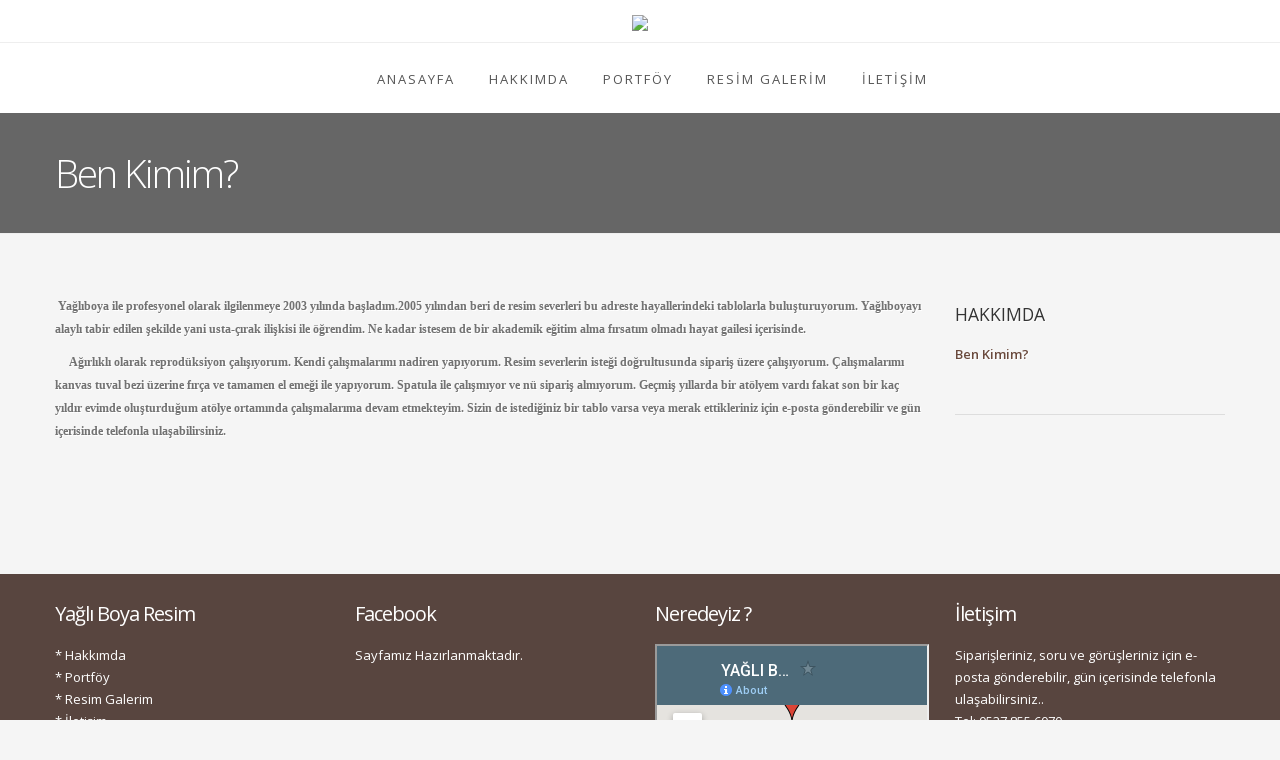

--- FILE ---
content_type: text/html
request_url: http://yagliboyaresim.net/ben-kimim
body_size: 4340
content:
    <!DOCTYPE html>
   <head>
<title>Ben Kimim? - YAĞLI BOYA RESİM</title>
<meta http-equiv="Content-Type" content="text/html; charset=iso-8859-9" />
<meta http-equiv="Content-Type" content="text/html; charset=windows-1254" />
<meta name="description" content="Ben Kimim? , El emeği yağlı boya tablo, yağlı boya portre siparişleriniz için iletişime geçiniz." />
<meta name="keywords" content="Ben Kimim?,tablo, yağlı boya, yağlı boya tablo, yağlı boya resim, portre, resim, ressam, tablo sipariş, oryantalist, osmanlı tabloları, hediye tablo, hediye resim, reprodüksiyon, reprodüksiyon tablo, el emeği tablo, yağlıboya" />
<meta name="Yahoo" content="Ben Kimim?,tablo, yağlı boya, yağlı boya tablo, yağlı boya resim, portre, resim, ressam, tablo sipariş, oryantalist, osmanlı tabloları, hediye tablo, hediye resim, reprodüksiyon, reprodüksiyon tablo, el emeği tablo, yağlıboya"/>
<meta name="Dmoz" content="Ben Kimim?,tablo, yağlı boya, yağlı boya tablo, yağlı boya resim, portre, resim, ressam, tablo sipariş, oryantalist, osmanlı tabloları, hediye tablo, hediye resim, reprodüksiyon, reprodüksiyon tablo, el emeği tablo, yağlıboya"/>
<meta name="Altavista" content="Ben Kimim?,tablo, yağlı boya, yağlı boya tablo, yağlı boya resim, portre, resim, ressam, tablo sipariş, oryantalist, osmanlı tabloları, hediye tablo, hediye resim, reprodüksiyon, reprodüksiyon tablo, el emeği tablo, yağlıboya"/>
<meta name="Scooter" content="Ben Kimim?,tablo, yağlı boya, yağlı boya tablo, yağlı boya resim, portre, resim, ressam, tablo sipariş, oryantalist, osmanlı tabloları, hediye tablo, hediye resim, reprodüksiyon, reprodüksiyon tablo, el emeği tablo, yağlıboya"/>
<meta name="abstract" content="Ben Kimim?,El emeği yağlı boya tablo, yağlı boya portre siparişleriniz için iletişime geçiniz." />
<meta name="Robots" content="INDEX FOLLOW" />
<meta name="GoogleBot" content="index, follow" />
<meta name="REVISIT-AFTER" content="3 Days" />
<meta name="RankLevel" content="1st" />
<meta name="classification" content="YAĞLI BOYA RESİM" />
 
<meta name="Distribution" content="Global" />
<meta name="Rating" content="General" />
<meta name="content-language" content="tr" />
<meta name="Resource-type" content="Document" />
<meta name="copyright" content= "YAĞLI BOYA RESİM" />
<meta http-equiv="Page-Enter" content="1;" />
<meta http-equiv="window-target" content="_top" />
<meta name="author" content="ASERSOFT - http://www.asersoft.com.tr" />
<meta property="og:image" content="http://yagliboyaresim.net/images2/img/26092/AnaResim/bos.jpg?t=20260121165550" />
<meta property="og:image:url" content="http://yagliboyaresim.net" />
<meta property="og:title" content="Ben Kimim?" />
<meta property="og:description" content="El emeği yağlı boya tablo, yağlı boya portre siparişleriniz için iletişime geçiniz." />
<meta property="og:type" content="website" />
<meta property="og:url" content="http://yagliboyaresim.net/ben-kimim" />

<meta name="author" content="Webmanager - http://www.webmanagerneo.com" /> 
<meta http-equiv="X-UA-Compatible" content="IE=edge,chrome=1" />
<meta name="viewport" content="width=device-width, initial-scale=1, maximum-scale=1" />
<link rel="shortcut icon" href="/images2/img/26092/favicon.ico" />
<link rel="alternate" type="application/rss+xml" title="YAĞLI BOYA RESİM" href="/rss/?l=1"/>
 <script type="text/JavaScript">
  // <![CDATA[
function MM_preloadImages() { //v3.0
  var d=document; 
  if(d.images){ 
    if(!d.MM_p) d.MM_p=new Array();
    var i,j=d.MM_p.length,a=MM_preloadImages.arguments; 
	for(i=0; i< a.length; i++)
	         if (a[i].indexOf("#")!=0){ 
			       d.MM_p[j]=new Image; d.MM_p[j++].src=a[i];
		     }
  }
}

function MM_swapImgRestore() { //v3.0
  var i,x,a=document.MM_sr; for(i=0;a&&i<a.length&&(x=a[i])&&x.oSrc;i++) x.src=x.oSrc;
}

function MM_findObj(n, d) { //v4.01
  var p,i,x;  if(!d) d=document; if((p=n.indexOf("?"))>0&&parent.frames.length) {
    d=parent.frames[n.substring(p+1)].document; n=n.substring(0,p);}
  if(!(x=d[n])&&d.all) x=d.all[n]; for (i=0;!x&&i<d.forms.length;i++) x=d.forms[i][n];
  for(i=0;!x&&d.layers&&i<d.layers.length;i++) x=MM_findObj(n,d.layers[i].document);
  if(!x && d.getElementById) x=d.getElementById(n); return x;
}

function MM_swapImage() { //v3.0
  var i,j=0,x,a=MM_swapImage.arguments; document.MM_sr=new Array; for(i=0;i<(a.length-2);i+=3)
   if ((x=MM_findObj(a[i]))!=null){document.MM_sr[j++]=x; if(!x.oSrc) x.oSrc=x.src; x.src=a[i+2];}
}

function MM_openBrWindow(theURL,winName,features) { //v2.0
  window.open(theURL,winName,features);
}


function MM_jumpMenu(targ,selObj,restore){ //v3.0
  eval(targ+".location='"+selObj.options[selObj.selectedIndex].value+"'");
  if (restore) selObj.selectedIndex=0;
}


	var divid = "";

	function handleHttpResponse() {    
		if (http.readyState == 4) { 
			  if(http.status==200) { 
				  var results=http.responseText; 
				  //alert("results:"+results);
 				  document.getElementById(divid).innerHTML = results; 
			  } 
		} 
	} 
			
	function getHTTPObject() { 
	  var xmlhttp; 
	  if(window.XMLHttpRequest){ 
		xmlhttp = new XMLHttpRequest(); 
	  }else if (window.ActiveXObject){ 
		xmlhttp=new ActiveXObject("Microsoft.XMLHTTP"); 
		if (!xmlhttp){ 
			xmlhttp=new ActiveXObject("Msxml2.XMLHTTP"); 
		} 
		
	  } 
	  return xmlhttp; 
	} 
	
	var http = getHTTPObject();  
	
	  function requestInfo(url)
	{   
	//    alert("url:"+url);
		http.open("POST", url , true); 
		http.setRequestHeader('Content-Type', 'application/x-www-form-urlencoded; charset=iso-8859-9'); 
		http.onreadystatechange = handleHttpResponse; 
		http.send(null); 
	 } 

	  var enddate = new Date("December 31, 2060");
	  document.cookie = "screenresolution="+ screen.width +"x"+ screen.height + ";expires=" + enddate.toGMTString();

 
  // ]]>
</script>
<link href="/imagess/f7001/firma.css?tt=20260121165550" rel="stylesheet" type="text/css"/>
 <script src="/images/AC_RunActiveContent.js" type="text/javascript"></script>
<script src="/images/AC_ActiveX.js" type="text/javascript"></script>


 </head>
<body background="/images2/img/26092/LogoBanner/arkaplan_backGroundImgURL.jpg" style="background-image:url(/images2/img/26092/LogoBanner/arkaplan_backGroundImgURL.jpg)"  class="popup"   > <a name="top" id="top"></a>
 <link href='http://fonts.googleapis.com/css?family=Open+Sans:400,300,300italic,400italic,600,600italic,700italic,700&subset=latin,latin-ext' rel='stylesheet' type='text/css'>
    <link href="imagess/f7001/css/main.css" rel="stylesheet" type="text/css" />
   <script src="imagess/f7001/js/jquery.min.js"></script>
    <script src="imagess/f7001/js/bootstrap.min.js"></script>
    <script src="imagess/f7001/js/jquery.isotope.min.js"></script>
    <script src="imagess/f7001/js/jquery.prettyPhoto.js"></script>
     <script src="imagess/f7001/js/easing.js"></script>
    <script src="imagess/f7001/js/jquery.ui.totop.js"></script>
	<script src="imagess/f7001/js/selectnav.js"></script>
    <script src="imagess/f7001/js/ender.js"></script>
    <script src="imagess/f7001/js/custom.js"></script>
    <script src="imagess/f7001/js/responsiveslides.min.js"></script>
 
 	<header>
        	<div id="logo">
            	<div class="inner">
   	    		  <a href="indexx.php?f=0d2d6a8727f46e94b4c691ee2b8a32ab&l=1"> <img src="/images2/img/26092/LogoBanner/logo_1_3333.png" border="0"></a>            	</div>
            </div>
            
                        
            <!-- mainmenu begin -->
            <div id="mainmenu-container">           
				<ul id="mainmenu">
  				<li><a href="/indexxul.php?f=0d2d6a8727f46e94b4c691ee2b8a32ab&l=1"  target="_self">ANASAYFA</a>
                        
            </li>
         			<li><a href="/indexxul.php?f=0d2d6a8727f46e94b4c691ee2b8a32ab&l=1&sayfa_id=33&g_id=45684"  target="_self">HAKKIMDA</a>
                                    		 <ul>
                                                    <li><a href="ben-kimim" target="_self">Ben Kimim?</a></li>
                                                </ul>
                 
            </li>
         			<li><a href="/indexxul.php?f=0d2d6a8727f46e94b4c691ee2b8a32ab&l=1&sayfa_id=33&g_id=45680"  target="_self">PORTFÖY</a>
                                    		 <ul>
                                                    <li><a href="referanslarimiz" target="_self">Referanslarım</a></li>
                                                </ul>
                 
            </li>
         			<li><a href="/indexxul.php?f=0d2d6a8727f46e94b4c691ee2b8a32ab&l=1&sayfa_id=33&g_id=45681"  target="_self">RESİM GALERİM</a>
                                    		 <ul>
                                                    <li><a href="resim-galerim-oryantalist" target="_self">Oryantalist</a></li>
                                                        <li><a href="galeri-yagli-boya-resimleri" target="_self">Diğer</a></li>
                                                </ul>
                 
            </li>
         			<li><a href="/indexxul.php?f=0d2d6a8727f46e94b4c691ee2b8a32ab&l=1&sayfa_id=33&g_id=45683"  target="_self">İLETİŞİM</a>
                                    		 <ul>
                                                    <li><a href="iletisim-bize-ulasin" target="_self">İletişim</a></li>
                                                </ul>
                 
            </li>
               
        	</ul>
    		</div>

    </header>
	
            
<div id="subheader" style="background:#666666;color:#FFF">
    	<div class="container">
    	  <div class="row">
          	<div class="span12">
            	<h1 style=" opacity: 1;">  Ben Kimim?  </h1>
             </div>
          </div>
    	</div>
    </div>
	<!-- subheader close -->  
     
	<!-- content begin -->
    <div id="content">
    	<div class="container">
        	<div class="row">
            	<div class="span9">			 			
			<p><span style="font-size: 12px;">&nbsp;<b><span style="line-height: 107%; font-family: Georgia, serif; color: rgb(114, 114, 114);">Yağlıboya ile profesyonel olarak ilgilenmeye 2003 yılında başladım.2005 yılından beri de resim severleri bu adreste hayallerindeki tablolarla buluşturuyorum. Yağlıboyayı alaylı tabir edilen şekilde yani usta-&ccedil;ırak ilişkisi ile &ouml;ğrendim. Ne kadar istesem de bir akademik eğitim alma fırsatım olmadı hayat gailesi i&ccedil;erisinde.</span></b>  </span></p>
<p class="MsoNormal"><span style="font-size: 12px;"><b><span style="line-height: 107%; font-family: Georgia, serif; color: rgb(114, 114, 114);">&nbsp; &nbsp; &nbsp;Ağırlıklı olarak reprod&uuml;ksiyon &ccedil;alışıyorum. Kendi &ccedil;alışmalarımı nadiren yapıyorum. Resim severlerin isteği doğrultusunda sipariş &uuml;zere &ccedil;alışıyorum. &Ccedil;alışmalarımı kanvas tuval bezi &uuml;zerine fır&ccedil;a ve tamamen el emeği ile yapıyorum. Spatula ile &ccedil;alışmıyor ve n&uuml; sipariş almıyorum. Ge&ccedil;miş yıllarda bir at&ouml;lyem vardı fakat son bir ka&ccedil; yıldır evimde oluşturduğum at&ouml;lye ortamında &ccedil;alışmalarıma devam etmekteyim. Sizin de istediğiniz bir tablo varsa veya merak ettikleriniz i&ccedil;in e-posta g&ouml;nderebilir ve g&uuml;n i&ccedil;erisinde telefonla ulaşabilirsiniz.</span></b></span><b><span style="font-size:9.0pt;line-height:107%;font-family:&#10;"Georgia",serif;mso-fareast-font-family:"Times New Roman";mso-bidi-font-family:&#10;Arial;color:#727272;mso-fareast-language:TR"><o:p></o:p></span></b></p>			
			
           						
			 
<br>


  <table cellspacing=1 cellpadding=1 border=0 width="100%">
 	</table>

          </div> 
                    
              <div id="sidebar" class="span3">
              		
                    
                    <div class="widget latest_news">
                    	<h4 class="title">HAKKIMDA</h4>
                    	<ul class="list-news"> 
                                                       <li><a href="ben-kimim">  Ben Kimim?</a></li>
 			                    	  </ul>
                    </div>

  	
 
              </div>                  
          </div>
                
                <div class="map">
                	
                </div>
                
            </div>
        </div>
	
    
	<footer>
  		<div class="container">
   	  		<div class="row">
                <div class="span3">
                	<h3>Yağlı Boya Resim</h3>
						<a href="http://yagliboyaresim.com/ben-kimim">* Hakkımda</a><br><a href="http://yagliboyaresim.com/referanslarimiz">* Portföy</a><br><a href="http://yagliboyaresim.com/resim-galerim-oryantalist">* Resim Galerim</a><br><a href="http://yagliboyaresim.com/iletisim-bize-ulasin">* İletişim</a>                </div> 
            	<div class="span3">
                	<h3>Facebook</h3>
                    Sayfamız Hazırlanmaktadır. 
                </div>                                
 				<div class="span3">
                    <h3>Neredeyiz ?</h3>
                    <iframe src="https://mapsengine.google.com/map/embed?mid=zLK_rzF6ikLg.kjMd0mvwR_bE" width="100%" height="100%"></iframe>    
               </div>
               <div class="span3">
                	<h3>İletişim</h3>
                    	Siparişleriniz, soru ve görüşleriniz için e-posta gönderebilir,
gün içerisinde telefonla ulaşabilirsiniz..<br>Tel: 0537 855 6070<br>E-Mail:<a href="mailto:yagliboyaresim@hotmail.com">yagliboyaresim@hotmail.com</a>                </div>
            </div>
        </div>
        
        <div class="subfooter">
        	<div class="container" style="text-align:center"> 
                    	Tüm Hakları Saklıdır. 2015 <a href=http://www.sinobil.com target=_blank><img src="http://www.sinobil.com/images2/img/373/Image/logo/sinobilwebalticon.png" border=0></a> 
            </div>
        </div>
        
   	</footer> <script type="text/javascript" src="//s7.addthis.com/js/300/addthis_widget.js#pubid=ra-585edfd93c1dddb5"></script>
     

 
                 


--- FILE ---
content_type: text/html; charset=utf-8
request_url: https://www.google.com/maps/d/embed?mid=1Del7KbaKWkRlFjnWPtuQug5cqgA
body_size: 3856
content:
<!DOCTYPE html><html itemscope itemtype="http://schema.org/WebSite"><head><script nonce="fr4nr6NOL7nPlunWMkul_A">window['ppConfig'] = {productName: '06194a8f37177242d55a18e38c5a91c6', deleteIsEnforced:  false , sealIsEnforced:  false , heartbeatRate:  0.5 , periodicReportingRateMillis:  60000.0 , disableAllReporting:  false };(function(){'use strict';function k(a){var b=0;return function(){return b<a.length?{done:!1,value:a[b++]}:{done:!0}}}function l(a){var b=typeof Symbol!="undefined"&&Symbol.iterator&&a[Symbol.iterator];if(b)return b.call(a);if(typeof a.length=="number")return{next:k(a)};throw Error(String(a)+" is not an iterable or ArrayLike");}var m=typeof Object.defineProperties=="function"?Object.defineProperty:function(a,b,c){if(a==Array.prototype||a==Object.prototype)return a;a[b]=c.value;return a};
function n(a){a=["object"==typeof globalThis&&globalThis,a,"object"==typeof window&&window,"object"==typeof self&&self,"object"==typeof global&&global];for(var b=0;b<a.length;++b){var c=a[b];if(c&&c.Math==Math)return c}throw Error("Cannot find global object");}var p=n(this);function q(a,b){if(b)a:{var c=p;a=a.split(".");for(var d=0;d<a.length-1;d++){var e=a[d];if(!(e in c))break a;c=c[e]}a=a[a.length-1];d=c[a];b=b(d);b!=d&&b!=null&&m(c,a,{configurable:!0,writable:!0,value:b})}}
q("Object.is",function(a){return a?a:function(b,c){return b===c?b!==0||1/b===1/c:b!==b&&c!==c}});q("Array.prototype.includes",function(a){return a?a:function(b,c){var d=this;d instanceof String&&(d=String(d));var e=d.length;c=c||0;for(c<0&&(c=Math.max(c+e,0));c<e;c++){var f=d[c];if(f===b||Object.is(f,b))return!0}return!1}});
q("String.prototype.includes",function(a){return a?a:function(b,c){if(this==null)throw new TypeError("The 'this' value for String.prototype.includes must not be null or undefined");if(b instanceof RegExp)throw new TypeError("First argument to String.prototype.includes must not be a regular expression");return this.indexOf(b,c||0)!==-1}});function r(a,b,c){a("https://csp.withgoogle.com/csp/proto/"+encodeURIComponent(b),JSON.stringify(c))}function t(){var a;if((a=window.ppConfig)==null?0:a.disableAllReporting)return function(){};var b,c,d,e;return(e=(b=window)==null?void 0:(c=b.navigator)==null?void 0:(d=c.sendBeacon)==null?void 0:d.bind(navigator))!=null?e:u}function u(a,b){var c=new XMLHttpRequest;c.open("POST",a);c.send(b)}
function v(){var a=(w=Object.prototype)==null?void 0:w.__lookupGetter__("__proto__"),b=x,c=y;return function(){var d=a.call(this),e,f,g,h;r(c,b,{type:"ACCESS_GET",origin:(f=window.location.origin)!=null?f:"unknown",report:{className:(g=d==null?void 0:(e=d.constructor)==null?void 0:e.name)!=null?g:"unknown",stackTrace:(h=Error().stack)!=null?h:"unknown"}});return d}}
function z(){var a=(A=Object.prototype)==null?void 0:A.__lookupSetter__("__proto__"),b=x,c=y;return function(d){d=a.call(this,d);var e,f,g,h;r(c,b,{type:"ACCESS_SET",origin:(f=window.location.origin)!=null?f:"unknown",report:{className:(g=d==null?void 0:(e=d.constructor)==null?void 0:e.name)!=null?g:"unknown",stackTrace:(h=Error().stack)!=null?h:"unknown"}});return d}}function B(a,b){C(a.productName,b);setInterval(function(){C(a.productName,b)},a.periodicReportingRateMillis)}
var D="constructor __defineGetter__ __defineSetter__ hasOwnProperty __lookupGetter__ __lookupSetter__ isPrototypeOf propertyIsEnumerable toString valueOf __proto__ toLocaleString x_ngfn_x".split(" "),E=D.concat,F=navigator.userAgent.match(/Firefox\/([0-9]+)\./),G=(!F||F.length<2?0:Number(F[1])<75)?["toSource"]:[],H;if(G instanceof Array)H=G;else{for(var I=l(G),J,K=[];!(J=I.next()).done;)K.push(J.value);H=K}var L=E.call(D,H),M=[];
function C(a,b){for(var c=[],d=l(Object.getOwnPropertyNames(Object.prototype)),e=d.next();!e.done;e=d.next())e=e.value,L.includes(e)||M.includes(e)||c.push(e);e=Object.prototype;d=[];for(var f=0;f<c.length;f++){var g=c[f];d[f]={name:g,descriptor:Object.getOwnPropertyDescriptor(Object.prototype,g),type:typeof e[g]}}if(d.length!==0){c=l(d);for(e=c.next();!e.done;e=c.next())M.push(e.value.name);var h;r(b,a,{type:"SEAL",origin:(h=window.location.origin)!=null?h:"unknown",report:{blockers:d}})}};var N=Math.random(),O=t(),P=window.ppConfig;P&&(P.disableAllReporting||P.deleteIsEnforced&&P.sealIsEnforced||N<P.heartbeatRate&&r(O,P.productName,{origin:window.location.origin,type:"HEARTBEAT"}));var y=t(),Q=window.ppConfig;if(Q)if(Q.deleteIsEnforced)delete Object.prototype.__proto__;else if(!Q.disableAllReporting){var x=Q.productName;try{var w,A;Object.defineProperty(Object.prototype,"__proto__",{enumerable:!1,get:v(),set:z()})}catch(a){}}
(function(){var a=t(),b=window.ppConfig;b&&(b.sealIsEnforced?Object.seal(Object.prototype):b.disableAllReporting||(document.readyState!=="loading"?B(b,a):document.addEventListener("DOMContentLoaded",function(){B(b,a)})))})();}).call(this);
</script><title itemprop="name">YAĞLI BOYA RESİM - Google My Maps</title><meta name="robots" content="noindex,nofollow"/><meta http-equiv="X-UA-Compatible" content="IE=edge,chrome=1"><meta name="viewport" content="initial-scale=1.0,minimum-scale=1.0,maximum-scale=1.0,user-scalable=0,width=device-width"/><meta name="description" itemprop="description" content="YAĞLI BOYA RESİM"/><meta itemprop="url" content="https://www.google.com/maps/d/viewer?mid=1Del7KbaKWkRlFjnWPtuQug5cqgA"/><meta itemprop="image" content="https://www.google.com/maps/d/thumbnail?mid=1Del7KbaKWkRlFjnWPtuQug5cqgA"/><meta property="og:type" content="website"/><meta property="og:title" content="YAĞLI BOYA RESİM - Google My Maps"/><meta property="og:description" content="YAĞLI BOYA RESİM"/><meta property="og:url" content="https://www.google.com/maps/d/viewer?mid=1Del7KbaKWkRlFjnWPtuQug5cqgA"/><meta property="og:image" content="https://www.google.com/maps/d/thumbnail?mid=1Del7KbaKWkRlFjnWPtuQug5cqgA"/><meta property="og:site_name" content="Google My Maps"/><meta name="twitter:card" content="summary_large_image"/><meta name="twitter:title" content="YAĞLI BOYA RESİM - Google My Maps"/><meta name="twitter:description" content="YAĞLI BOYA RESİM"/><meta name="twitter:image:src" content="https://www.google.com/maps/d/thumbnail?mid=1Del7KbaKWkRlFjnWPtuQug5cqgA"/><link rel="stylesheet" id="gmeviewer-styles" href="https://www.gstatic.com/mapspro/_/ss/k=mapspro.gmeviewer.ZPef100W6CI.L.W.O/am=AAAE/d=0/rs=ABjfnFU-qGe8BTkBR_LzMLwzNczeEtSkkw" nonce="guwtDCM4cQhYDCe-e-A_tQ"><link rel="stylesheet" href="https://fonts.googleapis.com/css?family=Roboto:300,400,500,700" nonce="guwtDCM4cQhYDCe-e-A_tQ"><link rel="shortcut icon" href="//www.gstatic.com/mapspro/images/favicon-001.ico"><link rel="canonical" href="https://www.google.com/mymaps/viewer?mid=1Del7KbaKWkRlFjnWPtuQug5cqgA&amp;hl=en_US"></head><body jscontroller="O1VPAb" jsaction="click:cOuCgd;"><div class="c4YZDc HzV7m-b7CEbf SfQLQb-dIxMhd-bN97Pc-b3rLgd"><div class="jQhVs-haAclf"><div class="jQhVs-uMX1Ee-My5Dr-purZT-uDEFge"><div class="jQhVs-uMX1Ee-My5Dr-purZT-uDEFge-bN97Pc"><div class="jQhVs-uMX1Ee-My5Dr-purZT-uDEFge-Bz112c"></div><div class="jQhVs-uMX1Ee-My5Dr-purZT-uDEFge-fmcmS-haAclf"><div class="jQhVs-uMX1Ee-My5Dr-purZT-uDEFge-fmcmS">Open full screen to view more</div></div></div></div></div><div class="i4ewOd-haAclf"><div class="i4ewOd-UzWXSb" id="map-canvas"></div></div><div class="X3SwIb-haAclf NBDE7b-oxvKad"><div class="X3SwIb-i8xkGf"></div></div><div class="Te60Vd-ZMv3u dIxMhd-bN97Pc-b3rLgd"><div class="dIxMhd-bN97Pc-Tswv1b-Bz112c"></div><div class="dIxMhd-bN97Pc-b3rLgd-fmcmS">This map was created by a user. <a href="//support.google.com/mymaps/answer/3024454?hl=en&amp;amp;ref_topic=3188329" target="_blank">Learn how to create your own.</a></div><div class="dIxMhd-bN97Pc-b3rLgd-TvD9Pc" title="Close"></div></div><script nonce="fr4nr6NOL7nPlunWMkul_A">
  function _DumpException(e) {
    if (window.console) {
      window.console.error(e.stack);
    }
  }
  var _pageData = "[[1,null,null,null,null,null,null,null,null,null,\"at\",\"\",\"\",1769003752081,\"\",\"en_US\",false,[],\"https://www.google.com/maps/d/viewer?mid\\u003d1Del7KbaKWkRlFjnWPtuQug5cqgA\",\"https://www.google.com/maps/d/embed?mid\\u003d1Del7KbaKWkRlFjnWPtuQug5cqgA\\u0026ehbc\\u003d2E312F\",\"https://www.google.com/maps/d/edit?mid\\u003d1Del7KbaKWkRlFjnWPtuQug5cqgA\",\"https://www.google.com/maps/d/thumbnail?mid\\u003d1Del7KbaKWkRlFjnWPtuQug5cqgA\",null,null,true,\"https://www.google.com/maps/d/print?mid\\u003d1Del7KbaKWkRlFjnWPtuQug5cqgA\",\"https://www.google.com/maps/d/pdf?mid\\u003d1Del7KbaKWkRlFjnWPtuQug5cqgA\",\"https://www.google.com/maps/d/viewer?mid\\u003d1Del7KbaKWkRlFjnWPtuQug5cqgA\",null,false,\"/maps/d\",\"maps/sharing\",\"//www.google.com/intl/en_US/help/terms_maps.html\",true,\"https://docs.google.com/picker\",null,false,null,[[[\"//www.gstatic.com/mapspro/images/google-my-maps-logo-regular-001.png\",143,25],[\"//www.gstatic.com/mapspro/images/google-my-maps-logo-regular-2x-001.png\",286,50]],[[\"//www.gstatic.com/mapspro/images/google-my-maps-logo-small-001.png\",113,20],[\"//www.gstatic.com/mapspro/images/google-my-maps-logo-small-2x-001.png\",226,40]]],1,\"https://www.gstatic.com/mapspro/_/js/k\\u003dmapspro.gmeviewer.en_US.knJKv4m5-eY.O/am\\u003dAAAE/d\\u003d0/rs\\u003dABjfnFWJ7eYXBrZ1WlLyBY6MwF9-imcrgg/m\\u003dgmeviewer_base\",null,null,true,null,\"US\",null,null,null,null,null,null,true],[\"mf.map\",\"1Del7KbaKWkRlFjnWPtuQug5cqgA\",\"YAĞLI BOYA RESİM\",null,[27.18992658452146,40.246747096196415,27.29601331547849,40.208870617704505],[27.2431755,40.2272523,27.2431755,40.2272523],[[null,\"zLK_rzF6ikLg.kPvLmx0WyC6I\",\"YAĞLI BOYA RESİM\",\"\",[[[\"https://mt.googleapis.com/vt/icon/name\\u003dicons/onion/1493-wht-blank_maps-4x.png\\u0026filter\\u003dffDB4436\"],null,1,1,[[null,[40.2272523,27.2431755]],\"0\",null,\"zLK_rzF6ikLg.kPvLmx0WyC6I\",[40.2272523,27.2431755],[0,-32],\"KPVLMX0WYC6I0FD2B3F1FA80685E\"],[[\"YAĞLI BOYA RESİM\"]]]],null,null,true,null,null,null,null,[[\"zLK_rzF6ikLg.kPvLmx0WyC6I\",1,null,null,null,\"https://www.google.com/maps/d/kml?mid\\u003d1Del7KbaKWkRlFjnWPtuQug5cqgA\\u0026resourcekey\\u0026lid\\u003dzLK_rzF6ikLg.kPvLmx0WyC6I\",null,null,null,null,null,2,null,[[[\"KPVLMX0WYC6I0FD2B3F1FA80685E\",[[[40.2272523,27.2431755]]],null,null,0,[[\"ad\",[\"YAĞLI BOYA RESİM\"],1],[\"açıklama\",[\"Tel: 0537 855 6070\\nE-Mail:info@yagliboyaresim.com\\nE-Mail:yagliboyaresim@hotmail.com\"],1]],null,0]],[[[\"https://mt.googleapis.com/vt/icon/name\\u003dicons/onion/1493-wht-blank_maps-4x.png\\u0026filter\\u003dffDB4436\",[16,32]],[[\"000000\",1],1200],[[\"000000\",0.2980392156862745],[\"000000\",1],1200]]]]]],null,null,null,null,null,1]],[2],null,null,\"mapspro_in_drive\",\"1Del7KbaKWkRlFjnWPtuQug5cqgA\",\"https://drive.google.com/abuse?id\\u003d1Del7KbaKWkRlFjnWPtuQug5cqgA\",true,false,false,\"\",2,false,\"https://www.google.com/maps/d/kml?mid\\u003d1Del7KbaKWkRlFjnWPtuQug5cqgA\\u0026resourcekey\",19628,true,true,\"\",true,\"\",true,null,[null,null,[1459449970,888351000],[1450695243,726000000]],false,\"https://support.google.com/legal/troubleshooter/1114905#ts\\u003d9723198%2C1115689\"]]";</script><script type="text/javascript" src="//maps.googleapis.com/maps/api/js?v=3.61&client=google-maps-pro&language=en_US&region=US&libraries=places,visualization,geometry,search" nonce="fr4nr6NOL7nPlunWMkul_A"></script><script id="base-js" src="https://www.gstatic.com/mapspro/_/js/k=mapspro.gmeviewer.en_US.knJKv4m5-eY.O/am=AAAE/d=0/rs=ABjfnFWJ7eYXBrZ1WlLyBY6MwF9-imcrgg/m=gmeviewer_base" nonce="fr4nr6NOL7nPlunWMkul_A"></script><script nonce="fr4nr6NOL7nPlunWMkul_A">_startApp();</script></div></body></html>

--- FILE ---
content_type: text/css
request_url: http://yagliboyaresim.net/imagess/f7001/css/main.css
body_size: 119
content:
@import url("bootstrap.css");
@import url("bootstrap-responsive.css");
@import url("responsiveslides.css");
@import url("prettyPhoto.css"); 
@import url("style.css");
@import url("../font-awesome/css/font-awesome.css");


--- FILE ---
content_type: text/css
request_url: http://yagliboyaresim.net/imagess/f7001/css/style.css
body_size: 4695
content:
body{
	font-family:"Open Sans", Arial, Helvetica, sans-serif;
	font-size:13px;
	line-height:1.7em;
	color:#727272;
	background:#f5f5f5;
	margin:0;
	padding:0;
}

header{
	background:#fff;
}

#subheader{
	padding:30px 0 30px 0;
	border-bottom:solid 1px #eee;
}
#subheader h1{
	letter-spacing:-2px;
	float:left;
}
#subheader span{
	display:inline-block;
	padding-top:20px;
	font-size:16px;
}





/*-------------------------------------------------- 
/* heading
/*-------------------------------------------------- */
h1,h2{font-weight:lighter;}
h3,h4,h5,h6{font-weight:500; color:#333;}
footer h3, footerh4, footerh5, footer h6{font-weight:500; color:#fff;}
h1.h1-style{
	letter-spacing:-2px;
	font-weight:lighter;
}
h3.title{
	font-size:20px;
	font-weight:600;
	border-bottom:solid 1px #ccc;
	padding-bottom:10px;
	margin-bottom:20px;
}
h2{
	font-size:42px;
	color:#ec6841;
	letter-spacing:-2px;
	line-height:inherit;
	margin-top:0;
}
h3.title-property{margin:0;}
h3{
	letter-spacing:-1px;
	margin-top:0;
}

.subheading{ display:block; margin-bottom:10px;}

a.btn-submit{
	display:block;
	width:80%;
}

a{
	color:#6a4a3d;
}
a:hover{
	color:#ec6841;
}

/*-------------------------------------------------- 
/* logo
/*-------------------------------------------------- */
#logo{
	text-align:center;	
}
#logo .inner{
	margin:10px 0 10px 0;
	display:inline-block;
}


/*-------------------------------------------------- 
/* content
/*-------------------------------------------------- */
#content{
	padding:60px 0 60px 0;
	text-shadow: 1px 1px #fff;
}


.feature{
	text-align:center;
}
.feature i{
	display:inline-block;
	margin-bottom:20px;
	float:none;
	color:#555;
	-webkit-box-shadow: inset 1px 1px 1px 1px rgba(00, 00, 00, .1);
	box-shadow: inset 1px 1px 1px 1px rgba(00, 00, 00, .1); 	
	border-radius:10px;
	text-align:center;
	padding:20px;
	background:#e4d1a3;
}

/*-------------------------------------------------- 
/* small-list property
/*-------------------------------------------------- */
.small-list{ background:#fff; height:128px; margin-bottom:20px;
-webkit-box-shadow: 1px 1px 1px rgba(50, 50, 50, 0.1);
-moz-box-shadow:    1px 1px 1px rgba(50, 50, 50, 0.1);
box-shadow:         1px 1px 1px rgba(50, 50, 50, 0.1);
}
.small-list img{position:absolute;}
.small-list h2{font-size:16px; margin:0; line-height:normal;}
.small-list .info{ padding:10px; padding-left:185px;}
.small-list .arrow{ float:right; margin-top:100px; background:url(../img/small-arrow-right.png) center no-repeat; width:30px; height:16px; display:block;}
.small-list .label{position:absolute; z-index:100; margin:10px 0 0 10px;}
.small-list span{display:block;}
.small-list .price{display:inline-block; font-size:16px; margin:2px 0 2px 0;}
.small-list:hover{background:#f2f2f2;}


/*-------------------------------------------------- 
/* booking
/*-------------------------------------------------- */
#booking{
	background:#dcbc86;
	padding:40px 0 40px 0;
}
#booking input{
	width:97%;
}


#booking span{ color:#fff; font-size:18px; padding-top:5px;}
#booking select{ border: solid 1px #fff;}
.span2 select{width:100%;}

.booking-form input{
	width:97%;
}

.booking-form select{
	width:102%;
}

.booking-form .span3{
	margin-bottom:10px;
}

.booking-form i{
	margin-right:8px;
	color:#6a4a3d;
}

.btn-book-submit{
	margin-top:30px;
}

/*-------------------------------------------------- 
/* room
/*-------------------------------------------------- */
.room-features{ margin:10px 0; padding:0; list-style:none;}
.room-features li{line-height:1.6em;}
.room-features li i{margin-right:15px; color:#6a4a3d;}

.list-features{margin-bottom:40px;}


.room-description{
	margin-bottom:20px;
}

.btn-book-container{
	position:relative;
	width:auto;
	text-align:right;
}
.btn-book{
	position:absolute;
	color:#fff;
	background:#cd333f;
	width:50px;
	height:50px;
	padding:20px 10px 0px 10px;
	text-align:center;
	line-height:1.2em;
	text-transform:uppercase;
	margin-top:-17px;
	right:-17px;
	z-index:100;
	text-shadow:none;
	border-radius:60px; -moz-border-radius:60px; -webkit-border-radius:60px;
	border:solid 6px #f5f5f5;
	text-decoration:none;
}
.btn-book:hover{
	background:#333;
	color:#fff;
	text-decoration:none;
}
.price{
	font-weight:600;
	font-size:24px;
}
.price-info {
	text-shadow:none;
	display:inline-block;
	background:#fff;
	border:solid 1px #ddd;
	padding:5px 10px 0px 10px;
	border-radius:5px; -moz-border-radius:5px; -webkit-border-radius:5px;
	-webkit-box-shadow: 1px 1px 1px rgba(50, 50, 50, 0.2);
	-moz-box-shadow:    1px 1px 1px rgba(50, 50, 50, 0.2);
	box-shadow:         1px 1px 1px rgba(50, 50, 50, 0.2);

}

.room-list{
}
.room-list .room{
	margin-bottom:60px;
}

.btn-primary{
	background:#ec6841;
	text-shadow:none;
	background: rgb(249,198,103); /* Old browsers */
	background: -moz-linear-gradient(top,  rgba(249,198,103,1) 0%, rgba(247,150,33,1) 100%); /* FF3.6+ */
	background: -webkit-gradient(linear, left top, left bottom, color-stop(0%,rgba(249,198,103,1)), color-stop(100%,rgba(247,150,33,1))); /* Chrome,Safari4+ */
	background: -webkit-linear-gradient(top,  rgba(249,198,103,1) 0%,rgba(247,150,33,1) 100%); /* Chrome10+,Safari5.1+ */
	background: -o-linear-gradient(top,  rgba(249,198,103,1) 0%,rgba(247,150,33,1) 100%); /* Opera 11.10+ */
	background: -ms-linear-gradient(top,  rgba(249,198,103,1) 0%,rgba(247,150,33,1) 100%); /* IE10+ */
	background: linear-gradient(to bottom,  rgba(249,198,103,1) 0%,rgba(247,150,33,1) 100%); /* W3C */
	filter: progid:DXImageTransform.Microsoft.gradient( startColorstr='#f9c667', endColorstr='#f79621',GradientType=0 ); /* IE6-9 */
}
.btn-primary:hover{
	background:#d35c3a;
}

/*-------------------------------------------------- 
/* menu, navigation
/*-------------------------------------------------- */

#mainmenu-container{
	/*background:#f9f3e9;*/
	border-top:solid 1px #eee;
	text-align:center;
	width:100%;
	height:70px;
}
#mainmenu {
  color:#333;
  font-weight:400;
  font-size:13px;
  letter-spacing:0px;
  display:inline-block;
  text-align:left;
  text-transform:uppercase;
  letter-spacing:2px;
  
}

#mainmenu ul {
  float:right;
  margin:0px 0px;
  padding:0px 0px;
  height:30px;
}

#mainmenu li {
  margin:0px 0px;
  padding:0px 0px;
  float:left;
  display:inline;
  list-style:none;
  position:relative;
}

#mainmenu a {
  display:block;
  padding:26px 17px 24px 17px;
  text-decoration:none;
  color:#555555;
}

#mainmenu a:hover{
	color:#fff;
}

#mainmenu li li {
	font-size:14px;
}

#mainmenu li li a{
	padding:10px 15px 10px 15px;
	background:#665048;
	border-top:none;
	text-transform:none;
	letter-spacing:normal;
}

#mainmenu li li a:hover{
	border-top:none;
}

#mainmenu li li a:hover {
	color:#fff;
 	background:#665048;
}

#mainmenu li ul {
  width:170px;
  height:auto;
  position:absolute;
  top:100%;
  left:0px;
  z-index:10;
  display:none;
}

#mainmenu li li {
  display:block;
  float:none;
}

#mainmenu li:hover > ul {
  display:block;
}

#mainmenu li ul ul {
  left:100%;
  top:0px;
}

#mainmenu li:hover a {
	color:#fff;
	background:#58453F;
}

#mainmenu select {padding:10px; height:36px; font-size:14px; border:none; background:#ff4200; color:#fff;}
#mainmenu select option{padding:10px;}

.selectnav{display:none;}

/*-------------------------------------------------- 
/* footer
/*-------------------------------------------------- */
footer{
	background:#58453F;
	color:#fff;
	padding:20px 0 20px 0;
}
footer a{
	color:#fff;
}
footer h3{font-size:20px;}


/*-------------------------------------------------- 
/* subfooter
/*-------------------------------------------------- */
.subfooter{
	margin:40px 0 -20px 0;
	background:#665048;
	padding:20px 0 20px 0;
}
.subfooter ul{
	margin:0;
	padding:0;
	float:right;
}
.subfooter li{
	display:inline;
	padding:0 10px 0 0;
	
}
.subfooter a{color:#fff;}

/*-------------------------------------------------- 
/* list news
/*-------------------------------------------------- */
.list-news{padding:0; margin:0;}
.list-news img{position:absolute;}
.list-news .text{  }
.list-news li{list-style:none;  margin-bottom:10px; font-weight:600;}
 .list-news li h5{margin-bottom:0; font-weight:600;}
/*-------------------------------------------------- 
/* toTop
/*-------------------------------------------------- */
#toTop { z-index:1555; display:none;text-decoration:none;position:fixed;bottom:10px;right:10px;overflow:hidden;width:51px;height:51px;border:none;text-indent:-999px;	background:url(../img/ui.totop.png) no-repeat left top;}
#toTopHover {background:url(../img/ui.totop.png) no-repeat left -51px;width:51px;height:51px;display:block;overflow:hidden;float:left;}
#toTop:active, #toTop:focus {outline:none;}


/*-------------------------------------------------- 
/* twitter
/*-------------------------------------------------- */
#twitter {margin:0; padding:0;}
#twitter li{ list-style:none; padding-left:50px; background:url(../img/twitter-bird.png) top left no-repeat; padding-bottom:10px; min-height:60px;}
#twitter a{color:#fff; text-decoration:underline;}


/*-------------------------------------------------- 
/* agent-details
/*-------------------------------------------------- */
.agent-details h5{ font-weight:bold; margin-bottom:0;}
.agent-details{padding:10px; background:#eee; min-height:100px;}
.agent-details img{position:absolute;}
.agent-details .info{ padding-left:120px;}
.agent-details span{ display:block;}


/*-------------------------------------------------- 
/* widget
/*-------------------------------------------------- */
.widget{margin-bottom:40px; border-bottom:solid 1px #ddd; padding-bottom:40px;}
.widget h4.title{ padding-bottom:10px;}
.widget ul{list-style:none; margin:0;}
.widget_category li { margin-bottom:5px;}
.widget_category li i{margin-right:10px;}
.widget_recent_post li { padding-left:20px; background:url(../images/list-arrow.png) left 2px no-repeat; border-bottom:solid 1px #ddd; padding-bottom:7px; margin-bottom:5px;}
.widget_recent_post li a{color:#555;}
.widget .comments li { padding-left:20px; background:url(../images/list-arrow.png) left 2px no-repeat; border-bottom:solid 1px #ddd; padding-bottom:7px; margin-bottom:5px;}
.widget_tags li{display:inline-block; margin-right:0px; margin-bottom:11px;}
.widget_tags li a{ text-decoration:none; border:solid 1px #ccc; text-shadow:none; border-radius:2px; margin-bottom:5px; -moz-border-radius:2px; -webkit-border-radius:2px; background:#fff; padding:5px 10px 5px 10px;}
.widget_tags li a:hover{background:#d35c3a; color:#fff; }

/*-------------------------------------------------- 
/* map
/*-------------------------------------------------- */
.map{margin-top:40px;}
.map iframe{width:100%; height:320px; border:solid 1px #ccc; padding:2px; background:#fff;}

#map-container iframe{width:100%; height:360px;}


/*-------------------------------------------------- 
/* label
/*-------------------------------------------------- */
.label{text-shadow:none;}
.rent{ background:#F90; color:#fff; padding:5px 10px 5px 10px;}
.sale{ background:#33CC00; color:#fff; padding:5px 10px 5px 10px;}
.text-label{ display:block; margin-bottom:10px;}


blockquote {
  background: #f9f9f9;
  margin: 1.5em 10px;
  padding: 30px;
  font-family:Georgia, "Times New Roman", Times, serif;
}
blockquote:before {
  color: #ccc;
  content: open-quote;
  font-size: 4em;
  line-height: 0.1em;
  margin-right: 0.25em;
  vertical-align: -0.4em;
    content: "\201C";

}
blockquote p {
  display inline;
}
blockquote span{
	font-family:"Open Sans", Arial;
	display:block;
	margin-top:10px;
}

/*-------------------------------------------------- 
/* related-property
/*-------------------------------------------------- */
.related-property{margin-top:40px; padding-top:40px; border-top:solid 1px #ccc;}


/*-------------------------------------------------- 
/* blog */
/*-------------------------------------------------- */
.blog-list{ margin-top:-10px; margin:0; padding:0;}
.blog-list li{margin-bottom:20px; list-style:none;  background:url(../images/dotwhite50.png);  line-height:1.7em; padding-bottom:40px;}
.blog-header .by{display:inline-block; float:left;  background:url(../images/icon-user.png) left center no-repeat; padding-left:24px;}
.blog-header .cat{ display:inline-block; float:left; background:url(../images/icon-folder.png) left center no-repeat; padding-left:24px;}
.blog-header .news-date{ display:inline-block; float:left; background:url(../images/icon-folder.png) left center no-repeat; padding-left:24px;}
/* blog list */
.blog-list li{margin-bottom:40px;}
.blog-list .info{position:absolute; width:60px; }
.blog-list .date{ text-shadow:none;text-shadow:none; text-align:center; padding:10px 0 10px 0;}
.blog-list .date h4{font-size:40px;}
.blog-list .date span{letter-spacing:8px; padding-left:5px;}
.blog-list a.readmore{ display:block; width:60px; height:40px; background:url(../images/arrow-2.png) right center no-repeat #555;}
.blog-list a.readmore:hover{ background:url(../images/arrow-2.png) left center no-repeat #E1704B;}
.blog-list .preview{padding-left:80px; line-height:1.6em;}
.blog-list .meta-info{margin:10px 0 0 80px; font-size:13px; padding:5px 0 5px 0; border-top:dotted 1px #ccc; border-bottom:dotted 1px #ccc;}
.blog-list .meta-info span{ padding:0 10px 0 10px; color:#ccc;}
.blog-list .preview img{padding-bottom:10px; width:100%;}
.blog-list .callbacks_container{margin-bottom:-35px;}

/*-------------------------------------------------- 
/* blog single */
/*-------------------------------------------------- */
.blog-read{ margin-top:-10px; margin:0; padding:0;}
.blog-read{margin-bottom:20px; list-style:none;  background:url(../images/dotwhite50.png);  line-height:1.7em; padding-bottom:40px;}
.blog-header .by{display:inline-block; float:left;  background:url(../images/icon-user.png) left center no-repeat; padding-left:24px;}
.blog-header .cat{ display:inline-block; float:left; background:url(../images/icon-folder.png) left center no-repeat; padding-left:24px;}
.blog-header .news-date{ display:inline-block; float:left; background:url(../images/icon-folder.png) left center no-repeat; padding-left:24px;}
/* blog list */
.blog-read {margin-bottom:40px;}
.blog-read .info{position:absolute; width:60px; }
.blog-read .date{ text-shadow:none;text-shadow:none; text-align:center; padding:10px 0 10px 0;}
.blog-read .date h4{font-size:40px;}
.blog-read .date span{letter-spacing:8px; padding-left:5px;}
.blog-read a.readmore{ display:block; width:60px; height:40px; background:url(../images/arrow-2.png) right center no-repeat #555;}
.blog-read a.readmore:hover{ background:url(../images/arrow-2.png) left center no-repeat #E1704B;}
.blog-read .preview{padding-left:80px; line-height:1.6em;}
.blog-read .meta-info{margin:10px 0 0 80px; font-size:13px; padding:5px 0 5px 0; border-top:dotted 1px #ddd; border-bottom:dotted 1px #ddd;}
.blog-read .meta-info span{ padding:0 10px 0 10px; color:#ccc;}
.blog-read .preview img{padding-bottom:10px; width:100%;}
.blog-read .callbacks_container{margin-bottom:-35px;}



/* blog comment */
#blog-comment{ margin-left:70px;}
#blog-comment h5{margin-bottom:10px;}
#blog-comment ul, #blog-comment li{list-style:none; margin-left:-30px; padding-left:0;}
#blog-comment li{min-height:70px; padding-bottom:10px; margin-bottom:10px; padding-bottom:20px; border-bottom: solid 1px #eee;}
#blog-comment li .avatar{position:absolute; margin-top:5px; width:60px; height:60px;}
#blog-comment .comment{ margin-left:85px; }
#blog-comment li{min-height:70px; font-size:14px; line-height:1.6em; }
#blog-comment li li{ margin-left:55px; padding-bottom:0px; margin-top:20px; padding-top:10px; border-top: solid 1px #eee; border-bottom:none;}
#blog-comment li li .avatar{position:absolute; }
#blog-comment li li .comment{ }
.comment-info {margin-left:85px; margin-bottom:5px;}
.comment-info span{}
.comment-info .c_name{ display:block; font-weight:700; color:#555;}
.comment-info .c_reply{  padding-left:20px; margin-left:20px; border-left:solid 1px #ddd; font-size:12px;}
.comment-info .c_date{  font-size:12px;}

/* comment form */
#commentform label{ display:block;}
#commentform input{width:290px;}
#commentform input:focus{border:solid 1px #999; background:#fff;}
#commentform textarea{width:97%; padding:5px; height:150px;}
#commentform textarea:focus{border:solid 1px #999; background:#fff;}
#commentform input.btn{ width:auto;}

#slider{
	text-align:center;
	height:100%;
}
#slider img{
}
.slider-info{
	width:100%;
	height:100%;
	position:absolute;  
	z-index:10;
}
.callbacks_nav.prev{ left:0;}
.callbacks_nav.next{ right:0;}
.slider-info h1{background:#fff; display:inline-block; padding:10px 20px 10px 20px; letter-spacing:-2px; position:relative; top:40%;}
.slider-info .text1{background:#333; color:#fff; padding:10px 20px 10px 20px; font-size:14px;}

/*-------------------------------------------------- 
/* contact */
/*-------------------------------------------------- */
.error { width:280px; background:#FCD8DC; padding:2px 10px 2px 10px; display: none;color:#C03; font-size:12px;}
.success { display: none; padding:2px 10px 2px 10px; background:#E5EAD4; color:#555; width:280px;  font-size:12px;}
.error img { vertical-align:top; }
.full{ width:98%;}

.page-not-found { display:block; padding:100px 0 100px 0; text-align:center; font-size:20px;}
.page-not-found h1{ font-size:160px; margin-bottom:60px; font-weight:bold; color:#ccc;}

.blue{ background:#3bb6df; padding:15px;}
.red{ background:#F36; padding:15px;}
.orange{ background:#F90; padding:15px;}
.green{ background:#3C0; padding:15px;}

#gallery .item{
	text-align:center;
	margin-bottom:30px;
	background:#f5f5f5;
	padding-bottom:15px;
	font-size:12px;
}
#gallery .item h4{
	font-size:16px;
	margin-bottom:0;
}

/* -------------------------------------------------- 
	isotope
/* -------------------------------------------------- */
.isotope,
.isotope .isotope-item {
  /* change duration value to whatever you like */
  -webkit-transition-duration: 0.8s;
     -moz-transition-duration: 0.8s;
      -ms-transition-duration: 0.8s;
       -o-transition-duration: 0.8s;
          transition-duration: 0.8s;
}

.isotope {
  -webkit-transition-property: height, width;
     -moz-transition-property: height, width;
      -ms-transition-property: height, width;
       -o-transition-property: height, width;
          transition-property: height, width;
}

.isotope .isotope-item {
  -webkit-transition-property: -webkit-transform, opacity;
     -moz-transition-property:    -moz-transform, opacity;
      -ms-transition-property:     -ms-transform, opacity;
       -o-transition-property:      -o-transform, opacity;
          transition-property:         transform, opacity;
}

/**** disabling Isotope CSS3 transitions ****/

.isotope.no-transition,
.isotope.no-transition .isotope-item,
.isotope .isotope-item.no-transition {
  -webkit-transition-duration: 0s;
     -moz-transition-duration: 0s;
      -ms-transition-duration: 0s;
       -o-transition-duration: 0s;
          transition-duration: 0s;
}

#filters{padding:0; margin:0; margin-bottom:20px;}
#filters li{display:inline-block; margin-right:3px;  margin-bottom:20px; }
#filters a{color:#fff; padding:5px 10px 5px 10px; color:#555; border:solid 1px #ddd; text-decoration:none;}
#filters a:hover{ border:solid 1px #96C277;}
#filters a.selected{ background:#96C277; border:solid 1px #96C277; color:#FFF;}

.isotope-item {
  z-index: 2;
}

.isotope-hidden.isotope-item {
  pointer-events: none;
  z-index: 1;
}

#flickr-photo-stream img{ width:50px; height:auto; margin:0 12px 12px 0; float:left;}
#flickr-photo-stream a img {border:solid 3px #fff;}
#flickr-photo-stream a:hover img {border:solid 3px #96C277;}

#call-to-action{
	background:url(../img/bg-blur-2.jpg) bottom center;
	padding:40px 0 40px 0;
}
.call-to-action{
	padding:20px 0 15px 0;
}
.call-to-action h3{margin-top:0;}

.social-icons img{margin:0 5px 5px 0;}
footer .social-icons img{margin:0 0;}


hr{
	border:none;
	height:80px;
	background:url(../img/divider-1.png) center no-repeat;
}

@media (max-width: 767px) {
	#logo{margin:0 auto; width:100%; text-align:center;}
	#logo .inner{ display:block; width:100%; height:auto; margin:20px 0 20px 0;}
	#slider{background:none; padding:0;}
  	#booking input,#booking select{width:100%; margin-bottom:10px;}
	#mainmenu{display:none;}
	.selectnav{display:block; margin:0 auto; margin-top:40px; margin-bottom:20px; width:100%}
	#featured .item{width:270px; margin:0 auto; margin-bottom:20px;}
	#featured{background-position:top;}
	
	header,#content,footer,#subheader,#booking{padding-left:20px; padding-right:20px;}
	header,#mainmenu-container{background:none; border:none;}
	#subheader h1{ border:none; margin-bottom:0px;}
	.subfooter{background:none;}
	.subfooter ul{ float:left;}
	.slider-info h1{font-size:20px; letter-spacing:normal; top:30%}
	#booking input{
	width:97%;
	}
	#booking select{
		width:100%;
	}
	a.btn-submit{
		width:95%;
	}

}


.test-column{
	background: rgb(249,198,103); /* Old browsers */
	color:#fff;
	text-align:center;
	padding:20px 0 20px 0;
	margin-bottom:30px;
}



address span{
    display:block;
}
address span strong{
    display:inline-block;
    width:60px;
}



--- FILE ---
content_type: text/javascript
request_url: http://yagliboyaresim.net/imagess/f7001/js/ender.js
body_size: 3125
content:
/*!
  * domready (c) Dustin Diaz 2012 - License MIT
  */
!function(a,b){typeof module!="undefined"?module.exports=b():typeof define=="function"&&typeof define.amd=="object"?define(b):this[a]=b()}("domready",function(a){function m(a){l=1;while(a=b.shift())a()}var b=[],c,d=!1,e=document,f=e.documentElement,g=f.doScroll,h="DOMContentLoaded",i="addEventListener",j="onreadystatechange",k="readyState",l=/^loade|c/.test(e[k]);return e[i]&&e[i](h,c=function(){e.removeEventListener(h,c,d),m()},d),g&&e.attachEvent(j,c=function(){/^c/.test(e[k])&&(e.detachEvent(j,c),m())}),a=g?function(c){self!=top?l?c():b.push(c):function(){try{f.doScroll("left")}catch(b){return setTimeout(function(){a(c)},50)}c()}()}:function(a){l?a():b.push(a)}}),
/*! matchMedia() polyfill - Test a CSS media type/query in JS. Authors & copyright (c) 2012: Scott Jehl, Paul Irish, Nicholas Zakas. Dual MIT/BSD license */

/*! NOTE: If you're already including a window.matchMedia polyfill via Modernizr or otherwise, you don't need this part */
window.matchMedia=window.matchMedia||function(a,b){var c,d=a.documentElement,e=d.firstElementChild||d.firstChild,f=a.createElement("body"),g=a.createElement("div");return g.id="mq-test-1",g.style.cssText="position:absolute;top:-100em",f.appendChild(g),function(a){return g.innerHTML='&shy;<style media="'+a+'"> #mq-test-1 { width: 42px; }</style>',d.insertBefore(f,e),c=g.offsetWidth==42,d.removeChild(f),{matches:c,media:a}}}(document),
/*! Respond.js v1.1.0: min/max-width media query polyfill. (c) Scott Jehl. MIT/GPLv2 Lic. j.mp/respondjs  */
function(a){function w(){t(!0)}a.respond={},respond.update=function(){},respond.mediaQueriesSupported=a.matchMedia&&a.matchMedia("only all").matches;if(respond.mediaQueriesSupported)return;var b=a.document,c=b.documentElement,d=[],e=[],f=[],g={},h=30,i=b.getElementsByTagName("head")[0]||c,j=b.getElementsByTagName("base")[0],k=i.getElementsByTagName("link"),l=[],m=function(){var b=k,c=b.length,d=0,e,f,h,i;for(;d<c;d++)e=b[d],f=e.href,h=e.media,i=e.rel&&e.rel.toLowerCase()==="stylesheet",!!f&&i&&!g[f]&&(e.styleSheet&&e.styleSheet.rawCssText?(o(e.styleSheet.rawCssText,f,h),g[f]=!0):(!/^([a-zA-Z:]*\/\/)/.test(f)&&!j||f.replace(RegExp.$1,"").split("/")[0]===a.location.host)&&l.push({href:f,media:h}));n()},n=function(){if(l.length){var a=l.shift();u(a.href,function(b){o(b,a.href,a.media),g[a.href]=!0,n()})}},o=function(a,b,c){var f=a.match(/@media[^\{]+\{([^\{\}]*\{[^\}\{]*\})+/gi),g=f&&f.length||0,b=b.substring(0,b.lastIndexOf("/")),h=function(a){return a.replace(/(url\()['"]?([^\/\)'"][^:\)'"]+)['"]?(\))/g,"$1"+b+"$2$3")},i=!g&&c,j=0,k,l,m,n,o;b.length&&(b+="/"),i&&(g=1);for(;j<g;j++){k=0,i?(l=c,e.push(h(a))):(l=f[j].match(/@media *([^\{]+)\{([\S\s]+?)$/)&&RegExp.$1,e.push(RegExp.$2&&h(RegExp.$2))),n=l.split(","),o=n.length;for(;k<o;k++)m=n[k],d.push({media:m.split("(")[0].match(/(only\s+)?([a-zA-Z]+)\s?/)&&RegExp.$2||"all",rules:e.length-1,hasquery:m.indexOf("(")>-1,minw:m.match(/\(min\-width:[\s]*([\s]*[0-9\.]+)(px|em)[\s]*\)/)&&parseFloat(RegExp.$1)+(RegExp.$2||""),maxw:m.match(/\(max\-width:[\s]*([\s]*[0-9\.]+)(px|em)[\s]*\)/)&&parseFloat(RegExp.$1)+(RegExp.$2||"")})}t()},p,q,r=function(){var a,d=b.createElement("div"),e=b.body,f=!1;return d.style.cssText="position:absolute;font-size:1em;width:1em",e||(e=f=b.createElement("body")),e.appendChild(d),c.insertBefore(e,c.firstChild),a=d.offsetWidth,f?c.removeChild(e):e.removeChild(d),a=s=parseFloat(a),a},s,t=function(a){var g="clientWidth",j=c[g],l=b.compatMode==="CSS1Compat"&&j||b.body[g]||j,m={},n=k[k.length-1],o=(new Date).getTime();if(a&&p&&o-p<h){clearTimeout(q),q=setTimeout(t,h);return}p=o;for(var u in d){var v=d[u],w=v.minw,x=v.maxw,y=w===null,z=x===null,A="em";!w||(w=parseFloat(w)*(w.indexOf(A)>-1?s||r():1)),!x||(x=parseFloat(x)*(x.indexOf(A)>-1?s||r():1));if(!v.hasquery||(!y||!z)&&(y||l>=w)&&(z||l<=x))m[v.media]||(m[v.media]=[]),m[v.media].push(e[v.rules])}for(var u in f)f[u]&&f[u].parentNode===i&&i.removeChild(f[u]);for(var u in m){var B=b.createElement("style"),C=m[u].join("\n");B.type="text/css",B.media=u,i.insertBefore(B,n.nextSibling),B.styleSheet?B.styleSheet.cssText=C:B.appendChild(b.createTextNode(C)),f.push(B)}},u=function(a,b){var c=v();if(!c)return;c.open("GET",a,!0),c.onreadystatechange=function(){if(c.readyState!=4||c.status!=200&&c.status!=304)return;b(c.responseText)};if(c.readyState==4)return;c.send(null)},v=function(){var a=!1;try{a=new XMLHttpRequest}catch(b){a=new ActiveXObject("Microsoft.XMLHTTP")}return function(){return a}}();m(),respond.update=m,a.addEventListener?a.addEventListener("resize",w,!1):a.attachEvent&&a.attachEvent("onresize",w)}(this),
/*!
 * hijs - JavaScript Syntax Highlighter
 *
 * Copyright (c) 2010 Alexis Sellier
 */
function(a){function l(a){return a.replace(/</g,"&lt;").replace(/>/g,"&gt;")}function m(a,b){return g[b=a.split("").map(function(a){return a.charCodeAt(0)>127?a:String.fromCharCode(a.charCodeAt(0)+10240)}).join("")]=a,b}function n(a){return a in g?g[a]:a.trim().split("").map(function(a){return a.charCodeAt(0)-10240>127?a:String.fromCharCode(a.charCodeAt(0)-10240)}).join("")}var b=a||"code",c="var function if else for while break switch case do new null in with void continue delete return this true false throw catch typeof with instanceof".split(" "),d="eval window document undefined NaN Infinity parseInt parseFloat encodeURI decodeURI encodeURIComponent decodeURIComponent".split(" "),e=[["comment",/(\/\*(?:[^*\n]|\*+[^\/*])*\*+\/)/g],["comment",/(\/\/[^\n]*)/g],["string",/("(?:(?!")[^\\\n]|\\.)*"|'(?:(?!')[^\\\n]|\\.)*')/g],["regexp",/(\/.+\/[mgi]*)(?!\s*\w)/g],["class",/\b([A-Z][a-zA-Z]+)\b/g],["number",/\b([0-9]+(?:\.[0-9]+)?)\b/g],["keyword",new RegExp("\\b("+c.join("|")+")\\b","g")],["special",new RegExp("\\b("+d.join("|")+")\\b","g")]],f,g={};/^[a-z]+$/.test(b)?f=document.getElementsByTagName(b):/^\.[\w-]+$/.test(b)?f=document.getElementsByClassName(b.slice(1)):document.querySelectorAll?f=document.querySelectorAll(b):f=[];for(var h=0,i;h<f.length;h++){i=f[h].childNodes;for(var j=0,k;j<i.length;j++)code=i[j],code.length>=0&&(/^\$\s/.test(code.nodeValue.trim())||e.forEach(function(a){var b=a[0],c=a[1];code.nodeValue=code.nodeValue.replace(c,function(a,c){return"Ã‚Â«"+m(b)+"Ã‚Â·"+m(c)+"Ã‚Â·"+m(b)+"Ã‚Â»"})}))}for(var h=0;h<f.length;h++)f[h].innerHTML=f[h].innerHTML.replace(/\u00ab(.+?)\u00b7(.+?)\u00b7\1\u00bb/g,function(a,b,c){return c=c.replace(/\u00ab[^\u00b7]+\u00b7/g,"").replace(/\u00b7[^\u00bb]+\u00bb/g,""),'<span class="'+n(b)+'">'+l(n(c))+"</span>"})}(window.hijs)

--- FILE ---
content_type: text/javascript
request_url: http://yagliboyaresim.net/imagess/f7001/js/custom.js
body_size: 1165
content:
jQuery(document).ready(function() {
	// ==================================================
	// change menu on mobile version
	// ==================================================
	domready(function(){
		selectnav('mainmenu', {
			label: 'Menu',
			nested: true,
			indent: '-'
		});
	});
	

	
	// ==================================================
	// filtering gallery
	// ==================================================	
	var $container = $('#gallery');

	$container.imagesLoaded(function() {
	  $container.isotope({
		itemSelector: '.item',
		filter: '*',
	  });
	});
	
	jQuery('#filters a').click(function(){
		var jQuerythis = jQuery(this);
		if ( jQuerythis.hasClass('selected') ) {
			return false;
			}
		var jQueryoptionSet = jQuerythis.parents();
		jQueryoptionSet.find('.selected').removeClass('selected');
		jQuerythis.addClass('selected');
				
		var selector = jQuery(this).attr('data-filter');
		jQuerycontainer.isotope({ 
		filter: selector,
	});
	return false;
	});
	
	
	// ==================================================
	// prettyPhoto function
	// ==================================================	
	jQuery("area[rel^='prettyPhoto']").prettyPhoto();
	jQuery(".gallery:first a[rel^='prettyPhoto']").prettyPhoto({animation_speed:'fast',theme:'light_square',slideshow:3000, autoplay_slideshow: false});
	jQuery(".gallery:gt(0) a[rel^='prettyPhoto']").prettyPhoto({animation_speed:'fast',slideshow:10000, hideflash: true});
		
	jQuery("#custom_content a[rel^='prettyPhoto']:first").prettyPhoto({
		custom_markup: '<div id="map_canvas" style="width:260px; height:265px"></div>',
		changepicturecallback: function(){ initialize(); }
	});
	jQuery("#custom_content a[rel^='prettyPhoto']:last").prettyPhoto({
		custom_markup: '<div id="bsap_1259344" class="bsarocks bsap_d49a0984d0f377271ccbf01a33f2b6d6"></div><div id="bsap_1237859" class="bsarocks bsap_d49a0984d0f377271ccbf01a33f2b6d6" style="height:260px"></div><div id="bsap_1251710" class="bsarocks bsap_d49a0984d0f377271ccbf01a33f2b6d6"></div>',
		changepicturecallback: function(){ _bsap.exec(); }
	});
	
	
	// ==================================================
	// scroll to top
	// ==================================================	
	jQuery().UItoTop({ easingType: 'easeOutQuart' });
	  
	// ==================================================
	// gallery hover
	// ==================================================	
	jQuery('.gallery .item').hover(function() {
	jQuery('.gallery .item').not(jQuery(this)).stop().animate({opacity: .3}, 100);
	}, function() {
	jQuery('.gallery .item').stop().animate({opacity: 1});}, 100);
	
	
	// ==================================================
	// resize
	// ==================================================	
	window.onresize = function(event) {
		jQuery('#gallery').isotope('reLayout');
  	};
	
	
	// ==================================================
	// show / hide slider navigation
	// ==================================================	
	jQuery('.callbacks_nav').hide();
	
	jQuery('#slider').hover(function() {
	jQuery('.callbacks_nav').stop().animate({opacity: 1}, 100);
	}, function() {
	jQuery('.callbacks_nav').stop().animate({opacity: 0});}, 100);
	
	
	
	
	jQuery(function () {
      // Slideshow 4
      jQuery(".pic_slider").responsiveSlides({
        auto: true,
        pager: false,
        nav: true,
        speed: 500,
        namespace: "callbacks",
        before: function () {
          jQuery('.events').append("<li>before event fired.</li>");
        },
        after: function () {
          jQuery('.events').append("<li>after event fired.</li>");
        }
      });
    });
	
	
	
	
	// ==================================================
	// lazyload
	// ==================================================	
	 $(function() {
          $("img").lazyload({
              effect : "fadeIn",
			  effectspeed: 900 
          });
      });


	
	
	
});

